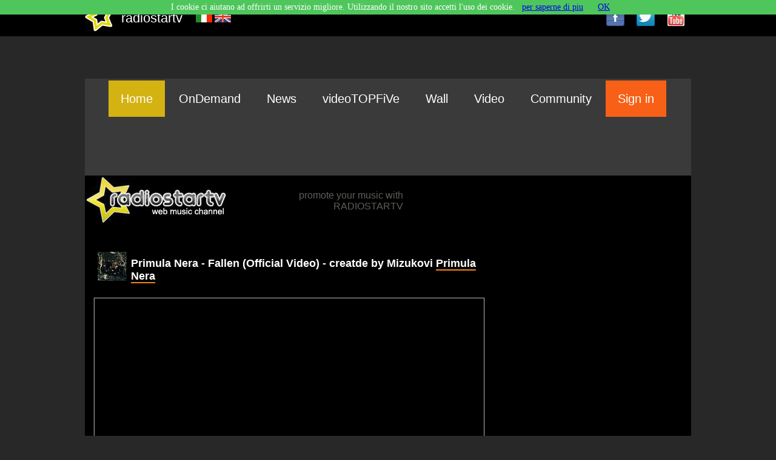

--- FILE ---
content_type: text/html; charset=utf-8
request_url: https://www.radiostar.it/watchva-it-7717
body_size: 12066
content:
<!DOCTYPE html> <!-- (c) MEDIA PROMOTION srl http://www.mediapromotion.it -->  
<html xmlns="https://www.w3.org/1999/xhtml" >
<head>
<meta http-equiv="Content-type" content="text/html;charset=UTF-8" />
<meta charset="UTF-8">
<meta HTTP-EQUIV="PRAGMA" CONTENT="NO-CACHE">
<meta HTTP-EQUIV="Expires" CONTENT="Mon, 04 Dec 1999 21:29:02 GMT">
<meta http-equiv="Content-Type" content="text/html; charset=utf-8" />
<meta HTTP-EQUIV="Expires" CONTENT="Mon, 04 Dec 1999 21:29:02 GMT">
<meta name="title" content="Primula Nera - Fallen (Official Video) - creatde by Mizukovi Primula Nera video"/>
<meta name="description" content=" Primula Nera - Fallen (Official Video) - creatde by Mizukovi Primula Nera video "/>
<meta name="keywords" content="Primula Nera - Fallen (Official Video) - creatde by Mizukovi Primula Nera video, video"/>
<meta itemprop="name" content="Primula Nera - Fallen (Official Video) - creatde by Mizukovi Primula Nera video">
<meta itemprop="description" content=" Primula Nera - Fallen (Official Video) - creatde by Mizukovi Primula Nera video ">
<meta itemprop="image" content="http://img.youtube.com/vi/Ul2mk-xxq8w/mqdefault.jpg">
<link rel="canonical" href="http://www.radiostar.it/watchva-it-7717"/>
<!-- Google Authorship and Publisher Markup -->
<link rel="author" href="https://plus.google.com/109921863916079257224"/>
<link rel="publisher" href="https://plus.google.com/109921863916079257224"/>
<!-- Open Graph data -->
<meta property="og:type" content="article"/>
<meta property="og:url" content="https://www.radiostar.it/watchva-it-7717" />
<meta property="og:image" content="http://img.youtube.com/vi/Ul2mk-xxq8w/mqdefault.jpg" />
<meta property="og:title" content="Primula Nera - Fallen (Official Video) - creatde by Mizukovi Primula Nera video" />
<meta property="og:description" content=" Primula Nera - Fallen (Official Video) - creatde by Mizukovi Primula Nera video " />
<meta property="article:tag" content="webtv musicale, community musicale, classifiche video, ultime uscite discografiche, Primula Nera - Fallen (Official Video) - creatde by Mizukovi Primula Nera video" />
<meta property="og:site_name" content="radiostar.it" />
<meta property="fb:admins" content="1300725501">
<meta property="article:publisher" content="https://www.facebook.com/radiostartv.webtv" />
<meta property="article:author" content="https://www.facebook.com/radiostartv.webtv" />

<!-- tw card -->
<meta name="twitter:card" content="summary_large_image">
<meta name="twitter:domain" content="radiostar.it">
<meta name="twitter:site" content="@radiostartv">
<meta name="twitter:creator" content="@radiostartv">
<meta name="twitter:image" content="http://img.youtube.com/vi/Ul2mk-xxq8w/mqdefault.jpg">
<meta name="twitter:description" content=" Primula Nera - Fallen (Official Video) - creatde by Mizukovi Primula Nera video ">
<meta name="twitter:title" content="Primula Nera - Fallen (Official Video) - creatde by Mizukovi Primula Nera video">
<meta name="twitter:url" content="https://www.radiostar.it/watchva-it-7717">
<meta name="twitter:app:id:iphone" content="">
<meta name="twitter:app:id:ipad" content="">
<meta name="twitter:app:id:googleplay" content="">
<meta name="twitter:app:url:iphone" content="">
<meta name="twitter:app:url:ipad" content="">
<meta name="twitter:app:url:googleplay" content="">
<style> @font-face{font-family:'neuropoliticalregular';src:url(font/neuropol-webfont.eot);src:url(font/neuropol-webfont.eot?#iefix) format("embedded-opentype"),url(font/neuropol-webfont.woff) format("woff"),url(font/neuropol-webfont.ttf) format("truetype");font-weight:400;font-style:normal}body{margin:0;font-family:tahoma,verdana;background-color:#282828;font-size:14px;text-align:center;width:100%;min-height:100%;height:auto;overflow:-moz-scrollbars-vertical}html{width:100%;height:100%}.linktxtnounder{color:inherit;text-decoration:none}.linktxtunder{color:inherit;text-decoration:none;border-bottom:2px solid #f38713}.topbarall{position:fixed;top:0;left:0;width:100%;height:60px;background-color:#000;z-index:500}.txttopsite{font-family:tahoma,verdana,arial;font-size:22px;color:#fff}.topcontainer{min-width:1000px}.divsocial{padding:30px;top:0;left:0;width:500px;height:500px;display:none;position:fixed;z-index:900;border:1px solid #282828;background-color:#fff}.footerbarall{position:relative;width:100%;height:120px;background-color:#010c12;z-index:500}.bodtfooter{width:1000px}.txttitlefooter{font-family:tahoma,verdana,arial;font-size:18px;color:#fff}.txtbodyfooter{font-family:tahoma,verdana,arial;font-size:16px;color:#fff}.txtlinkfooter{font-size:16px;color:#fff;text-decoration:underline}.menufooter{width:auto;margin-right:20px;float:left}.menutop{background-color:#3b3a3a;width:100%;height:60px}.btnmenuclass{width:auto;padding-left:20px;padding-right:20px;height:60px;line-height:60px;font-family:tahoma,sans-serif,verdana,arial;font-size:20px;color:#fff;background-color:#3b3a3a;text-align:center;float:left}.ahremenuclass{color:#fff;text-decoration:none}.btnmenuclassspecial{width:auto;padding-left:20px;padding-right:20px;height:60px;line-height:60px;font-family:tahoma,sans-serif,verdana,arial;font-size:20px;color:#fff;background-color:#f76016;text-align:center;float:left}.ahremenuclassspecial{color:#fff;text-decoration:none}.btnmenuclassselected{width:auto;padding-left:20px;padding-right:20px;height:60px;line-height:60px;font-family:tahoma,sans-serif,verdana,arial;font-size:20px;color:#fff;background-color:#d4b211;text-align:center;float:left}.divshikpage{margin-top:60px;position:fixed;min-width:100%;width:100%;height:600px;z-index:20;text-align:center;background-image:url(../img/transparent.png);background-repeat:no-repeat;background-position:top center}.containerskin{min-width:1400px;width:auto;height:600px}.overlaypage{top:0;left:0;width:750px;height:500px;position:fixed;background-color:#000;border:0 solid #6f7074;z-index:900;display:none}.linktxtovp{text-decoration:none;color:#fff}.promoun2{top:0;left:0;width:320px;height:200px;position:fixed;background-color:#000;border:2px solid #6f7074;z-index:800;display:none;font-family:tahoma,verdana,arial;font-size:16px;color:#6f7074}.linktxtpromoun2{text-decoration:none;color:#6f7074}.txtpaudio{font-family:tahoma,verdana,arial;font-size:18px;font-weight:700;color:#000}.txtlisten{font-family:tahoma,verdana,arial;font-size:18px;color:#1767b4}.smokescreen{top:0;left:0;width:100%;height:100%;position:fixed;background-color:transparent;z-index:790;display:none;background-image:url(https://www.mediadibox.com/ads/img/smokescreen.png);background-repeat:repeat;background-position:top}.prvmax{top:0;left:0;width:650px;height:400px;position:fixed;background-color:transparent;z-index:800;display:none;font-family:tahoma,verdana,arial;font-size:18px;color:#fff}.linkprvmax{text-decoration:none;color:#fff}.linkprvmaxclaim{font-family:tahoma,verdana,arial;font-size:15px;text-decoration:none;color:#898181}.linkprvmaxclaim:hover{text-decoration:underline;color:#fff}.hdvd{width:auto;height:auto;overflow:hidden;display:none;background-color:#000;text-align:center}.lnltxt{width:468px;height:60px;display:none}.lktxttitle{font-family:tahoma,verdana,arial;font-size:16px;text-decoration:none;color:#dc1616}.lktxtbody{font-family:tahoma,verdana,arial;font-size:16px;text-decoration:none;color:#000}.lktxturl{font-family:tahoma,verdana,arial;font-size:16px;color:#000;text-decoration:underline}.advclass{width:100%;height:100%;background-color:transparent}.un1box{width:300px;height:auto}.desnewsb{font-family:tahoma,verdana,arial;font-size:14px;text-decoration:none;color:#000}.mainpage{position:relative;width:100%;min-height:100%;height:auto;z-index:1}.infotxt{font-family:tahoma,verdana,arial;font-size:16px;color:#5f5e5b}.bodypage{margin-top:130px;position:relative;width:1000px;min-height:700px;height:auto;background-color:#000;z-index:300}.latosx{width:650px;min-height:850px;height:auto;float:left}.latodx{width:310px;min-height:850px;height:auto;float:left}.datanews{font-family:tahoma,verdana,arial;font-size:14px;color:#a6a2a2}.bloccosinglenews{margin-left:0;margin-right:5px;margin-top:10px;float:left;padding:5px;width:200px;height:300px;background-color:#fff;text-align:center}.linktitlenews{font-family:tahoma,verdana,arial;font-size:16px;color:#5baede}.titleblocconews{margin-left:5px;padding:5px;width:160px;height:40px;line-height:40px;background-color:#5c7380;font-family:tahoma,verdana,arial;font-size:16px;color:#fff}.locandina_news{position:relative;margin-top:10px;margin-left:10px;width:160px;height:180px;overflow:hidden;z-index:10;border:0 solid #274c54;text-align:center}.imgloc_news{position:absolute;top:0;left:0;width:160px;height:80px;overflow:hidden;z-index:10;text-align:center}.titleloc_news{position:absolute;padding:5px;top:80px;left:0;width:150px;height:50px;overflow:hidden;z-index:10;background-color:#39c;text-align:left;font-family:tahoma,verdana,arial;font-size:14px;color:#fff}.bodyloc_news{position:absolute;padding:5px;top:80px;left:0;width:150px;height:50px;overflow:hidden;z-index:10;text-align:left;font-family:tahoma,verdana,arial;font-size:14px;color:#000}.imgloc_bullet{position:absolute;top:85px;left:0;width:35px;height:35px;overflow:hidden;z-index:15}.backtop{position:fixed;top:85px;left:80%;width:50px;height:35px;line-height:35px;overflow:hidden;z-index:550;font-family:tahoma,verdana,arial;font-size:16px;color:#fff;text-align:center;background-color:#f25f0e;display:none;border:2px solid #fff;cursor:pointer;cursor:hand}.imghomenews{margin-top:10px;margin-left:10px;width:250px;height:auto;overflow:hidden}.homenews{margin-top:10px;margin-left:10px;padding:10px;width:600px;height:auto;background-color:#fff}.titlenewshome{font-family:tahoma,verdana,arial;font-size:30px;color:#103948;text-decoration:none}.schedafilm{padding:5px;width:185px;height:200px;float:left;background-color:#fff;margin-top:20px;margin-left:10px;margin-right:5px;font-family:tahoma,verdana,arial;font-size:15px;color:#ed691a}.trailerhp{position:relative;padding:5px;width:600px;height:280px;float:left;background-color:#fff;margin-top:20px;margin-left:10px;margin-right:5px;font-family:tahoma,verdana,arial;font-size:15px;color:#ed691a;z-index:20}.titletrailers{font-family:tahoma,verdana,arial;font-size:20px;color:#ed691a;text-decoration:none}.imgnews{margin-top:10px;margin-left:10px;width:250px;height:150px;overflow:hidden;border-top:4px solid #dcc08e}.bodynewshome{font-family:tahoma,verdana,arial;font-size:18px;color:#687377;text-decoration:none}.moreimgnews{margin-left:10px;width:200px;height:120px;overflow:hidden;border:1px solid #ddd;-moz-border-radius:6px;-webkit-border-radius:6px}.txtbody{width:350px;min-height:150px;height:auto;overflow:hidden;padding:5px;font-family:tahoma,verdana,arial;font-size:16px;color:#595352;text-align:justify}.titletxt{font-family:tahoma,verdana,arial;font-size:20px;color:#272a2b}.titletxtnormal{font-family:tahoma,verdana,arial;font-size:16px;color:#272a2b}.txtbodyhreftitle{text-decoration:none;color:#f33e00;font-weight:400}.txtbodyhrefbody{text-decoration:none;color:#fff}.txtnormal{font-family:tahoma,verdana,arial;font-size:15px;color:#595352}.handcursor{cursor:pointer;cursor:hand}.nascosto{display:none}.widgettwsearch{width:600px;padding:15px;height:auto;float:left;margin-left:10px;margin-top:10px;border-radius:3px;border:2px solid #e6eef0}.txtuname{font-family:tahoma,verdana,arial;font-size:16px;color:#000;font-weight:700;text-decoration:none}.txttesto{font-family:tahoma,verdana,arial;font-size:16px;color:#353030;font-weight:400;text-decoration:none}.txtsearchtitle{font-family:tahoma,verdana,arial;font-size:20px;color:#5ea6d9;font-weight:400}.avatartw{background:#fff;padding:4px;border:1px solid #ddd;-moz-border-radius:6px;-webkit-border-radius:6px}.separariga{background:#948383;width:100%;height:1px}.titlerndmaster{font-family:tahoma,verdana,arial;font-size:22px;color:#f4a000;font-weight:700}.artistrndmaster{font-family:tahoma,verdana,arial;font-size:20px;color:#101313;font-weight:400}.imagerndtrack{background:#fff;padding:4px;border:1px solid #f4a000;-moz-border-radius:6px;-webkit-border-radius:6px}.txttitlernd{font-family:tahoma,verdana,arial;font-size:14px;color:#fff;font-weight:400}.desclip{line-height:20px;width:99%;padding:5px;font-family:tahoma,verdana,arial;font-size:14px;color:#101313;text-align:justify;font-weight:400}.desclaim{line-height:20px;width:99%;padding:5px;font-family:tahoma,verdana,arial;font-size:16px;color:#5ea6d9;text-align:justify;font-weight:400}.titledetnews{font-family:tahoma,verdana,arial;font-size:18px;color:#fff}.paranews{text-align:justify;margin-top:10px;font-family:arial,futura,tahoma,verdana;font-size:16px;color:#514c4c;font-weight:400;text-decoration:none;line-height:26px!important}.paranews a:link{color:#419bda;text-decoration:none;border-bottom:2px solid #569de4}.paranews ul:li{color:#419bda;font-family:'Open Sans',sans-serif;font-size:18px}.paranews a:visited{color:#419bda;text-decoration:none;border-bottom:2px solid #569de4}.paranews span{font-family:arial,futura,tahoma,verdana;font-size:16px;color:#514c4c}p{line-height:26px!important}.imgdetnews{float:left;margin:15px 15px 15px 0;max-width:300px}.masternews{position:relative;margin-top:10px;width:100%;height:260px;background-color:#fff;font-family:tahoma,verdana,arial;font-size:13px;color:#fff;float:left;overflow:hidden}.imgmasternews{position:absolute;top:0;left:0}.titlemasternews{position:absolute;top:170px;left:20%;background-color:#d34018;color:#fff;font-family:tahoma,verdana,arial;font-size:22px;padding:10px;min-height:40px;height:auto;width:80%}.bodymasternews{position:absolute;top:30px;left:45%;color:#3f3c3c;font-family:tahoma,verdana,arial;font-size:15px;padding:10px;min-height:40px;height:auto;width:50%;text-align:justify}.ondemanddiv{margin-left:10px;width:300px;height:360px;border:0 solid #3c3939;float:left}.titleondemand{font-family:'neuropoliticalregular',tahoma,verdana,arial;font-size:24px;color:#e7481e}.bodyondemand{font-family:tahoma,verdana,arial;font-size:16px;color:#fff}.titlelistondemand{font-family:tahoma,verdana,arial;font-size:14px;color:#fff}.scrollnews{padding:5px;margin-left:8px;margin-top:10px;width:300px;height:450px;background-color:#fff;font-family:tahoma,verdana,arial;font-size:13px;color:#fff;float:left;overflow:hidden}.titlescroll{width:80px;height:40px;line-height:40px;font-family:tahoma,verdana,arial;font-size:13px;background-color:#39c;color:#fff;font-weight:700;text-align:center}.titlenewshome{font-family:tahoma,verdana,arial;font-size:14px;color:#666;text-decoration:none}.verticalnewscontainer{padding-top:20px;padding-left:5px;width:100%;height:auto;clear:both;overflow:hidden}.tablesearch{font-family:tahoma,verdana,arial;font-size:16px;color:#000;text-align:left;font-weight:400}.searchimgnews{margin-left:5px;width:100px;height:60px;overflow:hidden;border:1px solid #ddd;-moz-border-radius:6px;-webkit-border-radius:6px}.searchnews{width:90%;min-height:60px;height:auto;overflow:hidden;padding:5px;font-family:tahoma,verdana,arial;font-size:16px;color:#fff;text-align:left}.inpsearch{width:220px;height:20px;font-family:tahoma,verdana,arial;font-size:16px;color:#595352;text-align:left;border:1px solid #a91414}.searchhreftitle{font-family:tahoma,verdana,arial;font-size:14px;text-decoration:none;color:#595352;font-weight:400}.titlecontact{width:610px;height:40px;line-height:40px;font-family:tahoma,verdana,arial;font-size:22px;text-decoration:none;color:#0e5268;font-weight:700}.bodycontact{width:610px;height:300px;font-family:arial,futura,tahoma,verdana;font-size:16px;text-decoration:none;color:#0e5268;font-weight:400}.titlevideosingle{font-family:arial,futura,tahoma,verdana;font-size:16px;text-decoration:none;color:#0078c7;font-weight:400}p.triangle-isosceles{margin-top:0;font-family:tahoma,verdana,arial;font-size:16px;color:#fff;position:relative;width:100%;height:40px;text-align:center;line-height:40px;background-color:#f76016}p.triangle-isosceles:before{content:' ';position:absolute;width:0;height:0;left:30px;top:40px;border:10px solid;border-color:#f76016 transparent transparent #f76016}p.triangle-isosceles:after{content:' ';position:absolute;width:0;height:0;left:38px;top:40px;border:3px solid;border-color:#f76016 transparent transparent #f76016}.btnsearcharchivio{background-image:url(https://www.radiostar.it/include/res/thema/img/icon_search.jpg);background-repeat:no-repeat;background-position:top center;cursor:pointer;cursor:hand;border:1px solid #e5e5e5;width:30px;height:30px;line-height:30px}.inputsearch{width:300px;height:30px;font-family:tahoma,verdana,arial;font-size:18px;color:#103948}.btnsearchsubmit{width:100px;height:40px;line-height:35px;font-family:tahoma,verdana,arial;font-size:18px;color:#fff;border:1px solid #17a9e6;background-color:#f76016;cursor:pointer;cursor:hand}.btnsearch{width:100px;height:40px;line-height:40px;font-family:tahoma,verdana,arial;font-size:18px;color:#103948;background-color:#d8dcde;cursor:pointer;cursor:hand}.ressearch{margin-left:10px;width:620px;height:850px;background-color:#fff;overflow:auto}.resultfind{font-family:tahoma,verdana,arial;font-size:16px;color:#103948;height:640px}.btnpage{margin-top:3px;width:35px;height:35px;line-height:35px;text-align:center;font-family:tahoma,verdana,arial;font-size:16px;color:#103948;border:1px solid #dde3e6;background-color:#fff;cursor:pointer;cursor:hand;float:left;margin-right:5px}.btnpagesel{margin-top:3px;width:35px;height:35px;line-height:35px;text-align:center;font-family:tahoma,verdana,arial;font-size:16px;color:#103948;border:1px solid #dde3e6;background-color:#dee8ec;cursor:pointer;cursor:hand;float:left;margin-right:5px}.barrafindcine{height:50px;font-family:tahoma,verdana,arial;font-size:16px;color:#fff;background-color:#103948}.combogenere{height:30px;width:200px;font-family:tahoma,verdana,arial;font-size:16px;color:#000;background-color:#fff;border:1px solid #333}.txtclaim{font-family:tahoma,verdana,arial;font-size:16px;color:#000}.txt_headerpage{font-family:tahoma,verdana,arial;font-size:14px;color:#333;text-decoration:none}.txt_headerpage_title{font-family:tahoma,verdana,arial;font-size:22px;color:#428dd1;text-decoration:none}.btncercaall{width:60px;height:25px;line-height:25px;font-family:tahoma,verdana,arial;font-size:13px;color:#fff;background-color:#39c;border:2px solid #39c;text-decoration:none;text-align:center;cursor:pointer;cursor:hand}.inputcerca{font-family:tahoma,verdana,arial;font-size:14px;color:#000;text-decoration:none;border:2px solid #39c;width:200px;height:25px}.btncerca{width:60px;height:25px;line-height:25px;font-family:tahoma,verdana,arial;font-size:13px;color:#000;background-color:#e5c235;border:2px solid #39c;text-decoration:none;text-align:center;cursor:pointer;cursor:hand}.btnpage{width:30px;height:30px;line-height:30px;font-family:tahoma,verdana,arial;font-size:12px;color:#000;background-color:#e5c235;border:2px solid #fff;text-decoration:none;text-align:center;cursor:pointer;cursor:hand;float:left;margin-right:5px}.btnpage_evt{width:30px;height:30px;line-height:30px;font-family:tahoma,verdana,arial;font-size:12px;color:#000;background-color:#e5c235;border:2px solid #bd9d1e;text-decoration:none;text-align:center;cursor:pointer;cursor:hand;float:left;margin-right:5px}.evtcheckmese{font-family:tahoma,verdana,arial;font-size:13px;color:red}.stdcheckmese{color:#000}.dataevento{width:70px;height:70px;float:left;margin-top:20px;margin-left:10px;border:4px solid #39c;text-align:center;font-family:tahoma,verdana,arial;font-size:16px;color:#000;font-weight:700}.btncalendario{width:150px;height:30px;line-height:30px;font-family:tahoma,verdana,arial;font-size:16px;color:#fff;background-color:#5ea6d9;text-decoration:none;text-align:center;cursor:pointer;cursor:hand}.playertv{position:relative;width:100%;height:440px;background-color:#000;z-index:50;border:1px solid #9e9e9e;text-align:center}.playervideo{margin-left:0;margin-top:10px;margin-bottom:5px;float:left;position:relative;width:100%;height:440px;background-color:#fff;z-index:50;border:1px solid #9e9e9e;-moz-box-shadow:0 0 1px #ccc;-webkit-box-shadow:0 0 1px #ccc;box-shadow:0 0 1px #ccc;text-align:center}.totvisua{background-color:#000;background-image:url(https://www.radiostar.it/imgn/views.png);background-repeat:no-repeat;background-position:top-left;font-family:Arial,Helvetica,sans-serif;font-size:12px;font-weight:400;color:#fff;width:110px;height:25px;line-height:25px;float:right;border:1px #666 solid;text-align:center;text-decoration:none;margin:0 5px 10px}.totvoti{background-color:#000;background-image:url(https://www.radiostar.it/imgn/votes.png);background-repeat:no-repeat;background-position:top-left;font-family:Arial,Helvetica,sans-serif;font-size:12px;font-weight:400;color:#fff;width:110px;height:25px;line-height:25px;margin-left:5px;margin-right:5px;float:right;border:1px #666 solid;text-align:center;text-decoration:none;cursor:pointer;cursor:hand}.shareembedmail{background-image:url(https://www.radiostar.it/imgn/embed_btn.png);background-repeat:no-repeat;background-position:top-left;font-family:Arial,Helvetica,sans-serif;font-size:12px;font-weight:400;color:#fff;width:110px;height:60px;line-height:60px;margin-left:5px;margin-right:5px;float:right;border:1px #666 solid;text-align:center;text-decoration:none;cursor:pointer;cursor:hand}.txtclassembed{width:98%;height:90px;font-family:tahoma,verdana,arial;font-size:16px;color:#000}.embedcode{font-family:tahoma,verdana,arial;font-size:16px;color:#000}.previeondemand{margin-left:10px;margin-top:10px;margin-bottom:5px;float:left;position:relative;width:400px;min-height:270px;height:auto;background-color:#fff;z-index:50;border:1px solid #9e9e9e;-moz-box-shadow:0 0 1px #ccc;-webkit-box-shadow:0 0 1px #ccc;box-shadow:0 0 1px #ccc;text-align:center}.classplayeronair{position:relative;width:640px;height:390px;margin-top:0;margin-left:1px;float:left;z-index:120;border:0 red solid}.statoplayeronline{position:relative;font-family:Arial,Helvetica,sans-serif;font-size:20px;font-weight:400;color:#fff;background-color:transparent;width:150px;height:40px;margin-top:0;margin-left:0;z-index:130;padding-left:5px}.toolbar{background-color:#000;position:relative;width:640px;height:110px;margin-top:-110px;margin-left:2px;float:left;z-index:140;padding:0;border-top:1px #393939 solid;overflow:hidden}.titolovideoclip{background-color:transparent;font-family:Arial,Helvetica,sans-serif;font-size:14px;font-weight:700;color:red;border:0;min-width:200px;width:auto;height:15px;margin-top:0;margin-left:5px}.artistavideo{background-color:transparent;font-family:Arial,Helvetica,sans-serif;font-size:14px;font-weight:700;color:#fff;border:0;min-width:200px;width:auto;height:18px;margin-left:5px}.titolivideoonair{background-color:ff0000;width:640px;height:85px;margin-left:0;margin-top:-20px;float:left}.titlecontentvideo{padding:10px;font-family:sans-serif,arial,verdana;font-size:15px;color:#2a2827;text-align:left}.votavideo{margin-left:20px;margin-top:0;background-color:#f96807;width:45px;height:40px;line-height:40px;border:1px #6b6b6b solid;border-radius:3px;-moz-border-radius:3px;-webkit-border-radius:3px;text-align:center;font-family:Arial,Helvetica,sans-serif;font-size:11px;color:#fff;cursor:pointer;cursor:hand;border:0}.votavideo_over{margin-right:10px;margin-top:0;background-color:#f96807;width:45px;height:40px;line-height:40px;border:1px #6b6b6b solid;border-radius:3px;-moz-border-radius:3px;-webkit-border-radius:5px;text-align:center;font-family:Arial,Helvetica,sans-serif;font-size:11px;color:#036dfd;cursor:pointer;cursor:hand;border:0}.infoartista{background-image:url(https://www.radiostar.it/imgn/bk_info_artista.png);background-repeat:no-repeat;background-position:top;width:33px;height:35px;margin-top:0;margin-right:0;float:left;z-index:100;cursor:pointer;cursor:hand}.txtinfoartista{position:absolute;background-color:transparent;background-image:url(https://www.radiostar.it/imgn/bk_smoke_bgk.png);background-repeat:repeat;background-position:top;width:300px;height:250px;margin-top:10px;margin-left:5px;float:left;z-index:120;cursor:pointer;cursor:hand;border:2px #f97907 solid;border-radius:5px;-moz-border-radius:5px;-webkit-border-radius:5px}.ondemandtitle{font-family:'neuropoliticalregular',tahoma,verdana,arial;font-size:20px;color:#000}.ondemandmenu{font-family:sans-serif,arial,verdana;font-size:13px;color:#000;font-weight:700}.previeondemandsmall{margin-left:5px;margin-top:10px;margin-bottom:2px;float:left;position:relative;width:180px;min-height:130px;height:auto;background-color:transparent;z-index:50;border:0 solid #9e9e9e;text-align:center;font-family:sans-serif,arial,verdana;font-size:13px;color:#000;font-weight:700;text-align:left}.claimvtf{font-family:sans-serif,arial,verdana;font-size:14px;color:#3d3535;font-weight:400}.vtfpartner{width:150px;height:40px;line-height:40px;background-color:#fa810c;font-family:sans-serif,arial,verdana;font-size:14px;color:#fff;text-align:center;cursor:pointer;cursor:hand}.vtfpartnerdet{width:100%}.titlewall{font-family:sans-serif,arial,verdana;font-size:14px;color:#7d7d7e;font-weight:400}.sepbar{width:5px;font-family:sans-serif,arial,verdana;font-size:18px;color:#7d7d7e}.moreload{width:220px;height:40px;position:fixed;top:65%;left:40%;display:none;font-family:sans-serif,arial,verdana;font-size:18px;text-align:center;color:#fff;background-color:#71bef0;z-index:500;border:2px solid #fff;-moz-box-shadow:0 0 3px #ccc;-webkit-box-shadow:0 0 3px #ccc;box-shadow:0 0 3px #ccc}.twbtn{font-family:arial,sans-serif,verdana;font-size:11px;color:#575855}.arrow_box{font-family:arial,sans-serif,verdana;font-size:11px;color:#575855;border-radius:3px;-moz-border-radius:3px;-webkit-border-radius:3px;text-align:center;position:relative;background:#fff;border-style:solid;border-width:1px;border-color:#7f817b;min-width:20px;height:20px;width:auto;padding:1px;line-height:20px;margin-top:1px}.arrow_box:after,.arrow_box:before{right:100%;top:50%;border:solid transparent;content:" ";height:0;width:0;position:absolute;pointer-events:none}.arrow_box:after{border-color:rgba(255,255,255,0);border-right-color:#fff;border-width:3px;margin-top:-3px}.arrow_box:before{border-color:rgba(0,0,0,0);border-right-color:#7f817b;border-width:4px;margin-top:-4px}.menucommunity{width:100px;height:450px;float:left}.bodycommunity{width:490px;min-height:900px;height:auto;background-color:#f2f2f2;float:left;padding-left:30px}.btncommunity{width:80px;height:40px;line-height:40px;text-align:left;background-color:#e95f06;font-family:arial,sans-serif,verdana;font-size:20px;color:#fff;clear:both;margin-top:25px;position:relative;padding:5px;border-left:10px solid #e95f06}.btncommunity:after,.btncommunity:before{left:100%;top:50%;border:solid transparent;content:" ";height:0;width:0;position:absolute;pointer-events:none}.btncommunity:after{border-color:rgba(255,255,255,0);border-left-color:#e95f06;border-width:25px;margin-top:-25px}.btncommunity:before{border-color:rgba(0,0,0,0);border-left-color:#e95f06;border-width:21px;margin-top:-21px}.linktxtundercomm{color:inherit;text-decoration:none;border-bottom:2px solid #fff}.imgavatar{width:50px;height:50px;border-radius:30px;-moz-border-radius:30px;-webkit-border-radius:30px;border:1px solid #9e9e9e;-moz-box-shadow:0 0 1px #ccc;-webkit-box-shadow:0 0 1px #ccc;box-shadow:0 0 1px #ccc}.linkgenere{font-family:arial,sans-serif,verdana;font-size:14px;color:#fa6400;text-decoration:underline}.inputlogin{width:120px;height:30px;font-family:tahoma,verdana,arial;font-size:16px;color:#103948}.combologin{height:30px;width:200px;font-family:tahoma,verdana,arial;font-size:16px;color:#000;background-color:#fff;border:1px solid #333}.btncreaprofilo{width:140px;height:50px;line-height:45px;text-align:center;font-family:tahoma,verdana,arial;font-size:18px;color:#fff;background-image:url(../img/backbtn.jpg);background-repeat:repeat;background-position:top left;border:0;background-color:#ff5f10}.stats{margin-right:30px;width:120px;height:120px;background-color:#e3e5e5;color:#f99708;float:left;text-align:center;border-radius:80px;-moz-border-radius:80px;-webkit-border-radius:80px;border:15px solid #f99708}.titlestats{font-family:futura,verdana,arial;font-size:26px;color:#676767}.paneluser{width:85px;height:40px;line-height:40px;text-align:center;border:1px solid #fff;font-family:tahoma,verdana,arial;font-size:16px;color:#fff;background-color:#e23333}.nascosto_div{position:absolute;left:-9999px;border:0}.visibile_waiting{font-family:Arial,Helvetica,sans-serif;font-size:18px;font-style:normal;color:#9dbf00;width:320px;height:30px;background-color:transparent;background-image:url(https://www.radiostar.it/imgn/bk_smoke_bgk.png);background-repeat:repeat;background-position:top;position:Absolute;top:20%;left:35%;margin-top:10px;padding-left:5px;padding-top:5px;clear:both;display:compact;border:2px #9dbf00 solid;border-radius:5px;-moz-border-radius:5px;-webkit-border-radius:5px}.titolo_bloccov2{font-family:Arial,Helvetica,sans-serif;font-size:14px;font-weight:700;color:#0090ff}.titolo_blocconero{font-family:Arial,Helvetica,sans-serif;font-size:12px;font-weight:400;color:#323131}.titolo_bloccoinput{width:110px;height:40px;background-color:#0db815;font-family:Arial,Helvetica,sans-serif;font-size:14px;font-weight:400;color:#fff;border:0}.titlecat{font-family:tahoma,verdana,arial;font-size:20px;color:#fff;background-color:#f76016;font-weight:300}.listcat{font-family:tahoma,verdana,arial;font-size:18px;color:#fff;font-weight:300} </style>
<style>
.logotv{
   background-image: url(https://www.radiostar.it/imgn/radiostartv_logo.png);
   background-repeat:no-repeat;
   background-position:top right;
   width:640px;
   height:20px;
   margin-top:0px;
   margin-right:10px;
   float:left;
   z-index: 580;
}
.icovolume_player{
   background-image: url(https://www.radiostar.it/imgn/ico_vol_player.png);
   background-repeat:no-repeat;
   background-position:top right;    
   background-color:#000000;
   border:0px;
   width:21px;
   height:23px;
   margin-left:10px;
   float:left;
   cursor:pointer;cursor:hand;
}

.icovolume_player_mute{
   background-image: url(https://www.radiostar.it//imgn/ico_vol_player_mute.png);
   background-repeat:no-repeat;
   background-position:top right;    
   background-color:#000000;
   border:0px;
   width:21px;
   height:23px;
   margin-left:10px;
   float:left;
   cursor:pointer;cursor:hand;
}
</style>
<link href='https://fonts.googleapis.com/css?family=Gafata' rel='stylesheet' type='text/css'>
<link rel="shortcut icon" href="https://www.radiostar.it//favicon.ico" type="image/x-icon" />
<link rel="icon" href="https://www.radiostar.it//favicon.ico" type="image/x-icon" />
<script type="text/javascript" src="https://www.radiostar.it//include/res/thema/js/jsthema.js" async="async" > </script>
<script type="text/javascript" src="https://www.radiostar.it/include/res/thema/js/jsquery.js" async="async"> </script>
<script>
function CloseSocial(e){var t;if(e==0){t="divsocialfb"}if(e==1){t="divsocialtw"}if(e==2){t="divsocialgg"}if(e==3){t="divsocialyt"}var n=setTimeout(function(){document.getElementById(t).style.display="none"},4e3)}function OpenSocial(e){document.getElementById("divsocialfb").style.display="none";document.getElementById("divsocialtw").style.display="none";document.getElementById("divsocialgg").style.display="none";document.getElementById("divsocialyt").style.display="none";var t;if(e==0){t="divsocialfb";var n=getPosition(document.getElementById("fbbtn"))}if(e==1){t="divsocialtw";var n=getPosition(document.getElementById("twbtn"))}if(e==2){t="divsocialgg";var n=getPosition(document.getElementById("ggbtn"))}if(e==3){t="divsocialyt";var n=getPosition(document.getElementById("ytbtn"))}document.getElementById(t).style.top="60px";document.getElementById(t).style.left=n.x+10+"px";document.getElementById(t).style.width="auto";document.getElementById(t).style.height="auto";document.getElementById(t).style.display="block";var r=setTimeout(function(){document.getElementById(t).style.display="none"},5e3)}function getPosition(e){var t=0;var n=0;while(e){t+=e.offsetLeft-e.scrollLeft+e.clientLeft;n+=e.offsetTop-e.scrollTop+e.clientTop;e=e.offsetParent}return{x:t,y:n}}function searchnews(){var e=document.createElement("script");var t="http://www.mediamusicring.it/api/js/searchjs.php?q="+document.getElementById("searchn").value.replace(/ /g,"---")+"&s=radiostartv";e.type="text/javascript";e.src=t;document.body.appendChild(e)}
function CleanInputSearch(){document.getElementById("q").value="";document.getElementById("q").style.fontStyle="normal"}function ClosePromo(){document.getElementById("promoun2").innerHTML="";document.getElementById("promoun2").style.display="none"}function Overpromov(){document.getElementById("prv").src="https://www.mediadibox.com/ads/img/playvideoon.png"}function Outpromov(){document.getElementById("prv").src="https://www.mediadibox.com/ads/img/playvideo.png"}function Openpromov(){document.getElementById("promoun2").style.display="none";document.getElementById("smokescreen").style.display="block";document.getElementById("prvmax").style.display="block"}function ClosePrvMax(){document.getElementById("smokescreen").style.display="none";document.getElementById("prvmax").innerHTML="";document.getElementById("prvmax").style.display="none"}function Overpromoa(){document.getElementById("pra").src="https://www.mediadibox.com/ads/img/playaudioon.jpg"}function Outpromoa(){document.getElementById("pra").src="https://www.mediadibox.com/ads/img/playaudio.jpg"}function CloseOvp(){document.getElementById("overlaypage").innerHTML="";document.getElementById("overlaypage").style.display="none"}window.onresize=function(){if(document.getElementById("promoun2")!=null){var e=document.compatMode=="CSS1Compat"&&!window.opera?document.documentElement.clientWidth:document.body.clientWidth;var t=document.compatMode=="CSS1Compat"&&!window.opera?document.documentElement.clientHeight:document.body.clientHeight;var n=document.getElementById("sizepromoun2").value.split(";");var r=n[0];var i=n[1];document.getElementById("promoun2").style.marginTop=0;var s=t-i;var o=e-r;document.getElementById("promoun2").style.top=s+"px";document.getElementById("promoun2").style.left=o+"px"}}
</script>
<title>Primula Nera - Fallen (Official Video) - creatde by Mizukovi Primula Nera video radiostartv</title>
</head>
<!-- google_ad_section_start --> <body>
<!-- <div id="fb-root"></div>-->
<script>

/*(function(d, s, id) {
  var js, fjs = d.getElementsByTagName(s)[0];
  if (d.getElementById(id)) return;
  js = d.createElement(s); js.id = id;
  js.async=true;
  js.src = "//connect.facebook.net/it_IT/all.js#xfbml=1";
  fjs.parentNode.insertBefore(js, fjs);
}(document, 'script', 'facebook-jssdk'));
*/
(function(doc, script) {
  var js, 
      fjs = doc.getElementsByTagName(script)[0],
      frag = doc.createDocumentFragment(),
      add = function(url, id) {
          if (doc.getElementById(id)) {return;}
          js = doc.createElement(script);
          js.src = url;
          id && (js.id = id);
          frag.appendChild( js );
      };
      
    // Google+ button
    add('http://apis.google.com/js/plusone.js');
    // Facebook SDK
    add('////connect.facebook.net/it_IT/all.js#xfbml=1', 'facebook-jssdk');
    // Twitter SDK
    add('//platform.twitter.com/widgets.js');

    fjs.parentNode.insertBefore(frag, fjs);
}(document, 'script'));

</script><div id='mainpage' class='mainpage'>
<div id="hdskin" class="divshikpage"></div>
    <table width=100% cellpadding=0 cellspacing=0>
    <tr><td align='center' valign='top'><table class='topbarall' cellpadding=0 cellspacing=0>
<tr>
<td><table class='topcontainer' cellpadding=0 cellspacing=0 align='center'>
<tr>
<td align='left' style='width:60px;'><a href='https://www.radiostar.it/' alt='radiostartv - music' title='radiostartv - music'><img src='https://www.radiostar.it/wlib/imgcrop.php?path=https://www.radiostar.it/avatar/2205t_avatar_radiostartv.png&width=48&height=48' alt='radiostartv - music' title='radiostartv - music' border=0></a> </td>
<td style='width:120px;' align='left'><a href='https://www.radiostar.it/' class='linktxtnounder' alt='radiostartv - music' title='radiostartv - music'><font class='txttopsite'>radiostartv</font></a></td>

<td align='left'><table><tr><td><a href='Javascript:setlang("it","/watchva-it-7717");'><img src='https://www.radiostar.it/lang/flag_italy.png' border=0></a></td><td><a href='Javascript:setlang("uk","/watchva-it-7717");'><img src='https://www.radiostar.it/lang/flag_uk.png' border=0></a></td></tr></table></td>
<td align='right' style='width:50px;'> <img id='fbbtn' src='https://www.radiostar.it/imgn/sharebtn/facebook_share.jpg' class='handcursor' border=0 onclick='Javascript:OpenSocial(0);' onmouseover='Javascript:OpenSocial(0);' onmouseout='Javascript:CloseSocial(0);' alt='facebook radiostartv - music' title='facebook radiostartv - music'> </td>
<td align='right' style='width:50px;'> <img id='twbtn' src='https://www.radiostar.it/imgn/sharebtn/twitter_share.jpg'  class='handcursor' border=0 onclick='Javascript:OpenSocial(1);' onmouseover='Javascript:OpenSocial(1);' onmouseout='Javascript:CloseSocial(1);' alt='twitter radiostartv - music' title='twitter radiostartv - music'> </td>
<td align='right' style='width:50px;'> <img id='ytbtn' src='https://www.radiostar.it/imgn/yt_radiostartv.jpg'  class='handcursor' border=0 onclick='Javascript:OpenSocial(3);' onmouseover='Javascript:OpenSocial(3);' onmouseout='Javascript:CloseSocial(3);' alt='youtube radiostartv - music' title='youtube radiostartv - music'></td>
<td style='width:10px;'><div style='width:10px;'></div></td>
<td align='right' valign='middle'>
</td>
</tr>
</table>
</td>
</tr>
</table></td></tr>
    <tr><td align='center'><script src="https://www.radiostar.it//include/res/thema/js/cookiechoices.js"></script>
<script>
  document.addEventListener('DOMContentLoaded', function(event) {
    cookieChoices.showCookieConsentBar("I cookie ci aiutano ad offrirti un servizio migliore. Utilizzando il nostro sito accetti l'uso dei cookie. ",
      "OK", "per saperne di piu", "http://www.mediapromotion.it/privacy/cookies.php");
  });
</script>
<div id='bodypage' class='bodypage'>
<table width=100% cellpadding=0 cellspacing=0>
<tr>
<td align='center' valign='top'>
            <div id='leadg' class='advclass' style='background-color:#3b3a3a;'>        <!-- <script async src="//pagead2.googlesyndication.com/pagead/js/adsbygoogle.js"></script>
        <ins class="adsbygoogle"
             style="display:inline-block;width:970px;height:90px"
             data-ad-client="ca-pub-6048591555417214"
             data-ad-slot="5540654622"></ins>
        <script>
        (adsbygoogle = window.adsbygoogle || []).push({});
        </script>
        -->
        </div>
            <script>
            var jsel = document.createElement("script");
            var usrc="https://www.mediadibox.com/ads/showads.php?q=RST-leadg-MVIP-45929374";
            jsel.type = 'text/javascript';
            jsel.src = usrc;
            document.body.appendChild (jsel);
            </script>
        </td>
</tr>
<tr>
<td align='center' valign='top'>
<table cellpadding=0 cellspacing=0 width=100% >
<tr>
<td valign='middle'>
<div style='width:100%;background-color:#3b3a3a;'><table align='center'><tr><td valign='middle'><div class='menutop'><div class='btnmenuclassselected'><a href='/index.php' class='ahremenuclassspecial'>Home</a></div><div style='width:3px;float:left;'>&nbsp</div><div class='btnmenuclass'><a href='/ondemand.php' class='ahremenuclass'>OnDemand</a></div><div style='width:3px;float:left;'>&nbsp</div><div class='btnmenuclass'><a href='/newsmusica.php' class='ahremenuclass'>News</a></div><div style='width:3px;float:left;'>&nbsp</div><div class='btnmenuclass'><a href='/videotopfive.php' class='ahremenuclass'>videoTOPFiVe</a></div><div style='width:3px;float:left;'>&nbsp</div><div class='btnmenuclass'><a href='/sharemusic.php' class='ahremenuclass'>Wall</a></div><div style='width:3px;float:left;'>&nbsp</div><div class='btnmenuclass'><a href='/videoclip.php' class='ahremenuclass'>Video</a></div><div style='width:3px;float:left;'>&nbsp</div><div class='btnmenuclass'><a href='/communitymusic.php' class='ahremenuclass'>Community</a></div><div style='width:3px;float:left;'>&nbsp</div><div class='btnmenuclassspecial'><a href='/signin.php' class='ahremenuclassspecial'>Sign in</a></div><div style='width:3px;float:left;'>&nbsp</div></div></td></tr></table></div></td>
</tr>
<tr>
<td align='left'>            <div id='hdvd' class='advclass' style='text-align:center;height:auto;background-color:#3b3a3a;'>         <div id='adhdv'></div>
          <div class="adstart">
            <script async src="//pagead2.googlesyndication.com/pagead/js/adsbygoogle.js"></script>
            <!-- head_notiziemusicali -->
        <ins class="adsbygoogle"
             style="display:inline-block;width:970px;height:90px"
             data-ad-client="ca-pub-6048591555417214"
             data-ad-slot="5540654622"></ins>
        <script>
        (adsbygoogle = window.adsbygoogle || []).push({});
        </script>

        </div>
        </div>
            <script>
            var jsel = document.createElement("script");
            var usrc="https://www.mediadibox.com/ads/showads.php?q=RST-hdvd-MVIP-459106691";
            jsel.type = 'text/javascript';
            jsel.src = usrc;
            document.body.appendChild (jsel);
            </script>
        </td>
</tr>
</table></td>
</tr>
<tr>
<td align='center' valign='top'>
<table cellpadding=0 cellspacing=0 width=100% >
<tr>
<td valign='middle'>
<table width=100% style='background-color:#000;'>
<tr>
<td valign='middle'><a href='/index.php'><img src='https://www.radiostar.it/imgn/logo_radiostartv_official.jpg' alt='radiostartv' title='radiostartv' border=0 ></a></td>
<td align='right' valign='middle'><input type='hidden' id='sizepromoun2' name='sizepromoun2' value='335;250'>
<font class='infotxt'>
promote your music with RADIOSTARTV</font>
</td>
<td align='right' valign='top'>            <div id='bstd' class='advclass'>         <div style='width:468px;height:60px;'>
          <table>
          <tr><td valign='top' align='left'></td></tr>
          </table>
        </div>
        <!--<script async src="//pagead2.googlesyndication.com/pagead/js/adsbygoogle.js"></script>
        <ins class="adsbygoogle"
            style="display:inline-block;width:468px;height:60px"
            data-ad-client="ca-pub-6048591555417214"
            data-ad-slot="5561688400"></ins>
        <script>
        (adsbygoogle = window.adsbygoogle || []).push({});
        </script>-->
        </div>
            <script>
            var jsel = document.createElement("script");
            var usrc="https://www.mediadibox.com/ads/showads.php?q=RST-un3-MVIP-459116655";
            jsel.type = 'text/javascript';
            jsel.src = usrc;
            document.body.appendChild (jsel);
            </script>
        </td>
</tr>
</table>
</td>
</tr>
</table></td>
</tr>
<!-- body -->
<tr>
<td align='left' valign='top'>
<table width=100% cellpadding=0 cellspacing=0>
<tr>
<td valign='top'>
<div class='latosx'>
    <div style='margin-top:20px;padding:15px;width:610px;'>
<table width=100% cellpadding=0 cellspacing=0>
<tr>
<td colspan=3>
    <table>
    <tr>
    <td valign='top'>
    <table><tr><td align='right'><a href='https://www.radiostar.it/Primula Nera'><img src='https://www.radiostar.it/avatar/2034t_Primula Bosco rid 2.jpg' border=0></a></td></tr></table>
    </td>
    <td valign='top'>
    <h1 class='titledetnews'>Primula Nera - Fallen (Official Video) - creatde by Mizukovi <a href='https://www.radiostar.it/Primula Nera' class='linktxtunder'>Primula Nera</a></h1>
    <!---->
    </td>
    </tr>
    </table>
</td>
</tr>
<tr>
<td colspan=3>
<div class='playervideo' style='background-color:#000;'>
<iframe id="ytplayer" type='text/html' width='640' height='360' src='https://www.youtube.com/embed/Ul2mk-xxq8w?rel=0&autohide=1&showinfo=0&origin=https://www.radiostar.it' frameborder='0' allowfullscreen></iframe>
</div>
</td>
</tr>
<tr><td valign='top'><table style='margin-left:5px;' cellspacing=3>
<tr style='height:50px;'>
<td align='left' valign='top'>
<iframe src="https://www.facebook.com/plugins/like.php?href=https://www.radiostar.it/watchva-it-7717&amp;send=false&amp;layout=button_count&amp;width=110&amp;show_faces=false&amp;action=like&amp;colorscheme=light&amp;font=segoe+ui&amp;height=21" scrolling="no" frameborder="0" style="border:none; overflow:hidden; width:110px; height:21px;"></iframe>
</td>
<td align='left' valign='top' style='width:85px;'>
<div style='width:85px;'>
<a href="http://twitter.com/share" class="twitter-share-button" data-count="horizontal" data-via="radiostartv" data-url="https://tinyurl.com/yx8swro2" data-counturl="https://www.radiostar.it/watchva-it-7717">Tweet</a><script type="text/javascript" src="http://platform.twitter.com/widgets.js"></script>
</div>
</td>
<td align='left' valign='top'>
<iframe src="//www.facebook.com/plugins/share_button.php?href=https://www.radiostar.it/watchva-it-7717&amp;layout=button_count" scrolling="no" frameborder="0" style="border:none; overflow:hidden; width:110px; height:21px;"></iframe>
</td>
<td align='left' valign='top'>
<a href="mailto:?subject=guarda questo link&amp;body=Primula Nera - Fallen (Official Video) - creatde by Mizukovi%0Dhttps://www.radiostar.it/watchva-it-7717"><img src="https://www.radiostar.it/include/res/thema/img/mailtosharesmall.jpg"  title="invia per email" alt="invia per email"></a>
</td>
</tr>
</table>
 </td>
    <td valign='top'></td>
    <td valign='top'><div class='totvisua'>1753</div><br>
    <div id="idvotesvideo" class='totvoti' onClick='Javascript:VoteVideoView("7717");'>votes <font style='color:#f95208;'>0</font></div></td>
</tr>


<tr><td valign='top' colspan=3>            <div id='txtbanner' class='lnltxt' style='height:auto;background-color:#fff;width:98%;border-bottom:1px solid #333333;padding:6px;'></div>
            <script>
            var jsel = document.createElement("script");
            var usrc="https://www.mediadibox.com/ads/showads.php?q=RST-lktxt-MVIP-45982934";
            jsel.type = 'text/javascript';
            jsel.src = usrc;
            document.body.appendChild (jsel);
            </script>
        </td></tr>

<tr><td valign='top' colspan=3> <span class='titledetnews' style='color:#7a7777;font-size:14px;'>guarda vota e condividi <b>Primula Nera - Fallen (Official Video) - creatde by Mizukovi</b> il video di Primula Nera </span> </td></tr>
<tr><td><br></td></tr>
<tr><td colspan=3> <div style='background-color:#fff;width:97%;height:auto;padding:10px;'> <table style='margin-left:5px;' cellspacing=4 width=100%>
<tr>
<td align='left'>
<table style='width:100%;background-color:#3a589b;'><tr><td style='width:50px;'><img src='https://www.radiostar.it/include/res/thema/img/fbcomment.jpg'></td><td align='left'><font style='color:#ffffff;'>lascia un commento</td></tr></table>
</td>
</tr>
<tr>
<td align='left'>
<div class='fb-comments' data-href='https://www.radiostar.it/watchva-it-7717' data-width='470' data-num-posts='10'></div>
</td>
</tr>
</table>
 </div> </td></tr>
<tr><td colspan=3><p class='titledetnews' style='color:#7a7777;font-size:14px;text-align:justify;line-height:25px;'></p></td></tr>
<tr><td colspan=3>
    <table width=100%>
    <tr><td valign='top'>
        <table width=100%>
                    <tr><td colspan=2><font class='titlelistondemand' style='font-size:20px;'>VIDEO | PRIMULA NERA</font></td></tr>
                    <tr>
            <td valign='top' style='width:125px;'>
            <div style='width:125px;float:left;'>
                <a href='https://www.radiostar.it/watchva-uk-6879-Primula-Nera---Simplicity--Official-Video----FULL-HD--feat--Primula-Nera'><img src='http://img.youtube.com/vi/OzTJD-vdAnk/default.jpg' border=0 style='border:1px solid #fff;'></a>
            </div>
            </td>
            <td align='left' valign='top'>
                <table>
                <tr>
                    <td colspan=2><a href='https://www.radiostar.it/watchva-uk-6879-Primula-Nera---Simplicity--Official-Video----FULL-HD--feat--Primula-Nera' class='linktxtnounder'><font class='titlelistondemand'>Primula Nera - Simplicity (Official Video) - FULL HD (feat.                    <br><font style='color:#e7481e;'>Primula Nera</font></font></a></td>
                </tr>
                </table>
            </td></tr>
                    <tr>
            <td valign='top' style='width:125px;'>
            <div style='width:125px;float:left;'>
                <a href='https://www.radiostar.it/watchva-uk-8022-Primula-Nera---Agorafobia-Feat--Alex-Cosentino--Piano-Acoust-Primula-Nera'><img src='http://img.youtube.com/vi/Tx_VS71SZUs/default.jpg' border=0 style='border:1px solid #fff;'></a>
            </div>
            </td>
            <td align='left' valign='top'>
                <table>
                <tr>
                    <td colspan=2><a href='https://www.radiostar.it/watchva-uk-8022-Primula-Nera---Agorafobia-Feat--Alex-Cosentino--Piano-Acoust-Primula-Nera' class='linktxtnounder'><font class='titlelistondemand'>Primula Nera - Agorafobia Feat. Alex Cosentino (Piano Acoust                    <br><font style='color:#e7481e;'>Primula Nera</font></font></a></td>
                </tr>
                </table>
            </td></tr>
                    <tr>
            <td valign='top' style='width:125px;'>
            <div style='width:125px;float:left;'>
                <a href='https://www.radiostar.it/watchva-uk-8362-Primula-Nera---Simplicity--Official-Video----feat--Claudia-S-Primula-Nera'><img src='http://img.youtube.com/vi/OzTJD-vdAnk/default.jpg' border=0 style='border:1px solid #fff;'></a>
            </div>
            </td>
            <td align='left' valign='top'>
                <table>
                <tr>
                    <td colspan=2><a href='https://www.radiostar.it/watchva-uk-8362-Primula-Nera---Simplicity--Official-Video----feat--Claudia-S-Primula-Nera' class='linktxtnounder'><font class='titlelistondemand'>Primula Nera - Simplicity (Official Video) - feat. Claudia S                    <br><font style='color:#e7481e;'>Primula Nera</font></font></a></td>
                </tr>
                </table>
            </td></tr>
                    <tr>
            <td valign='top' style='width:125px;'>
            <div style='width:125px;float:left;'>
                <a href='https://www.radiostar.it/watchva-uk-8534-Primula-Nera---Time-Primula-Nera'><img src='http://img.youtube.com/vi/1K3VyVExU_Q/default.jpg' border=0 style='border:1px solid #fff;'></a>
            </div>
            </td>
            <td align='left' valign='top'>
                <table>
                <tr>
                    <td colspan=2><a href='https://www.radiostar.it/watchva-uk-8534-Primula-Nera---Time-Primula-Nera' class='linktxtnounder'><font class='titlelistondemand'>Primula Nera - Time                    <br><font style='color:#e7481e;'>Primula Nera</font></font></a></td>
                </tr>
                </table>
            </td></tr>
                </table>
    </td></tr>

    </table>

</td></tr>

</table>
</div>

<script>
function VoteVideoView(idv){
   today = new Date(); var oraora=today.getHours()+":"+today.getMinutes()+":"+today.getSeconds(); var singleuser=2034; var tiposingleuser='artista';
   var tpvideo="va"; var jsel = document.createElement("SCRIPT"); url = document.location.href; xend = url.lastIndexOf("/") + 1; var base_url = url.substring(0, xend);
   if (tpvideo!='pp'){ url = base_url+'incnuovi/get_function.php?requester=votaonevideo_new&idartista='+singleuser+'&ora='+oraora+'&idv='+idv+'&tpvideo='+tpvideo;
   }else{ url = base_url+'incnuovi/get_function.php?requester=votaonevideo&idartista='+singleuser+'&ora='+oraora+'&idv='+idv+'&tpvideo='+tpvideo; }
   jsel.type = 'text/javascript'; jsel.src = url; document.body.appendChild (jsel);
}
function OpenEmbed(){
    if (document.getElementById('embedcode').style.display=="block"){
        document.getElementById('embedcode').style.display="none";
    }else{
        document.getElementById('embedcode').style.display="block";
    }

}
</script>
</div>
</td>
<td valign='top'>
<div class='latodx'>
                <table cellpadding=0 cellspacing=0 width=100% align='left'>
            <tr><td valign='top' align='left'><br></td></tr>

            <tr><td valign='top' align='left'>            <div id='un1box' class='un1box'>        <script async src="//pagead2.googlesyndication.com/pagead/js/adsbygoogle.js"></script>
        <!-- radiostartv_300x600 -->
        <ins class="adsbygoogle"
             style="display:inline-block;width:300px;height:600px"
             data-ad-client="ca-pub-6048591555417214"
             data-ad-slot="9846429825"></ins>
        <script>
        (adsbygoogle = window.adsbygoogle || []).push({});
        </script>
        </div>
            <script>
            var jsel = document.createElement("script");
            var usrc="https://www.mediadibox.com/ads/showads.php?q=RST-un1-MVIP-45951620";
            jsel.type = 'text/javascript';
            jsel.src = usrc;
            document.body.appendChild (jsel);
            </script>
        </td></tr>
            <tr><td valign='top' align='left'><br></td></tr>
            <tr><td valign='top' align='left'><table width=100%>

<tr><td><p class='triangle-isosceles'>categories</p></td></tr>

      <tr><td><font class='listcat' style='color:#fff;font-size:17px;'><a href='/newsmusica.php' class='linktxtnounder' style='border-bottom:1px solid #cccccc;'>&#9654 News</a></font></td></tr>
        <tr><td><font class='listcat' style='color:#fff;font-size:17px;'><a href='/videoclip.php' class='linktxtnounder' style='border-bottom:1px solid #cccccc;'>&#9654 Video</a></font></td></tr>
        <tr><td><font class='listcat' style='color:#fff;font-size:17px;'><a href='/sharemusic.php' class='linktxtnounder' style='border-bottom:1px solid #cccccc;'>&#9654 Wall</a></font></td></tr>
        <tr><td><font class='listcat' style='color:#fff;font-size:17px;'><a href='/communitymusic.php' class='linktxtnounder' style='border-bottom:1px solid #cccccc;'>&#9654 Community</a></font></td></tr>
        <tr><td><font class='listcat' style='color:#fff;font-size:17px;'><a href='/ondemand.php' class='linktxtnounder' style='border-bottom:1px solid #cccccc;'>&#9654 Ondemand</a></font></td></tr>
        <tr><td><font class='listcat' style='color:#fff;font-size:17px;'><a href='/web-tv.php' class='linktxtnounder' style='border-bottom:1px solid #cccccc;'>&#9654 Webtv</a></font></td></tr>
        <tr><td><font class='listcat' style='color:#fff;font-size:17px;'><a href='/musica-emergente.php' class='linktxtnounder' style='border-bottom:1px solid #cccccc;'>&#9654 Emerging Music</a></font></td></tr>
  </table>
</td></tr>
            <tr><td valign='top' align='left'>
                <script async src="//pagead2.googlesyndication.com/pagead/js/adsbygoogle.js"></script>
                <!-- radiostartv_txtlink -->
                <ins class="adsbygoogle"
                     style="display:inline-block;width:200px;height:90px"
                     data-ad-client="ca-pub-6048591555417214"
                     data-ad-slot="8016443027"></ins>
                <script>
                (adsbygoogle = window.adsbygoogle || []).push({});
                </script>
            </td></tr>
            </table>
        </div>
</td>
</tr>
</table>


</td>
</tr>
</table>
</div></td></tr>
    <tr><td align='center'><table class='footerbarall' cellpadding=0 cellspacing=0>
<tr><td valign='top'>
<table class='bodtfooter' align='center'>
<tr><td colspan=5 align='left'><font class='txttitlefooter'>radiostar.it</font></td></tr>
<tr>
    <td colspan=3><font class='txtbodyfooter'>web music channel</font></td>
    <td colspan=2 align='right'>
        <table>
            <tr>
             <td><a href='https://www.facebook.com/radiostartv.webtv' target='_blank' ><img src='https://www.radiostar.it/imgn/sharebtn/facebook_share.jpg' border=0></a></td>              <td><a href='http://twitter.com/radiostartv' target='_blank' ><img src='https://www.radiostar.it/imgn/sharebtn/twitter_share.jpg' border=0></a></td>             <td><a href='https://www.youtube.com/radiostartv' target='_blank' ><img src='https://www.radiostar.it/imgn/yt_radiostartv.jpg' border=0></a></td>                        </tr>
        </table>
    </td>
</tr>
<tr><td colspan=5>
    <table align='left' cellpadding=0 cellspacing=0><tr>
          <td valign='top'><div class='menufooter' style='font-size:16px;'><a href='https://www.radiostar.it/contatti.php' class='txtlinkfooter'>contacts</a></div></td>   <td valign='top'><div class='menufooter' style='font-size:16px;'><a href='https://www.radiostar.it/contatti.php' class='txtlinkfooter'>advertising</a></div></td>   <td valign='top'><div class='menufooter' style='font-size:16px;'><a href='https://www.radiostar.it/staff.php' class='txtlinkfooter'>about us</a></div></td>   <td valign='top'><div class='menufooter' style='font-size:16px;'><a href='https://www.radiostar.it/promozione-musicale-online.php' class='txtlinkfooter'>music promotion</a></div></td>   <td valign='top'><div class='menufooter' style='font-size:16px;'><a href='https://www.radiostar.it/musica-emergente.php' class='txtlinkfooter'>emerging music</a></div></td>   <td valign='top'><div class='menufooter' style='font-size:16px;'><a href='https://www.radiostar.it/freezone-magazine.php' class='txtlinkfooter'>freezone magazine</a></div></td>   <td valign='top'><div class='menufooter' style='font-size:16px;'><a href='https://www.radiostar.it/comunicati-stampa-musica-gratis.php' class='txtlinkfooter'>comunicati stampa</a></div></td>     </tr></table>
</td></tr>
<tr><td colspan=5>
<!--<font style='font-family:Arial, Helvetica, sans-serif;color:#575755;font-size:11px;font-weight:normal;text-decoration:none;'>RADIOSTARTV - Licenza SIAE N. 3913/I/3726<br>-->
<font style='font-family:Arial, Helvetica, sans-serif;color:#575755;font-size:11px;font-weight:normal;text-decoration:none;'>RADIOSTARTV<br>
music web tv dedicated to independent music. promote your music with RADIOSTARTV<br>create your free space to promote your music<br></font>
</td></tr>
<tr>
<td colspan=3>
  <script type="text/javascript" src="https://www.mediadibox.com/mdblogo.js"> </script>
</td>
<td colspan=2 align='right'>
</td></tr>
<tr><td colspan=5 align='left'><br><br><br></td></tr>
</table>
</td></tr>
</table>
<!-- google_ad_section_end -->
        <script type="text/javascript">
            var jsel = document.createElement("script");
            var usrc="https://www.mediadibox.com/ads/showads.php?q=RST-hskin-MVIP-459108940";
            jsel.type = 'text/javascript';
            jsel.src = usrc;
            document.body.appendChild (jsel);
        </script>
                    <div id='overlaypage' class='overlaypage'></div>
            <script>
            var jsel = document.createElement("script");
            var usrc="https://www.mediadibox.com/ads/showads.php?q=RST-ovp-MVIP-4593025";
            jsel.type = 'text/javascript';
            jsel.src = usrc;
            document.body.appendChild (jsel);
            </script>
                    <div id='promoun2' class='promoun2'></div>  <div id='smokescreen' class='smokescreen'></div> <div id='prvmax' class='prvmax'></div>
            <script>
            var jsel = document.createElement("script");
            var usrc="https://www.mediadibox.com/ads/showads.php?q=RST-un2-MVIP-45997250";
            jsel.type = 'text/javascript';
            jsel.src = usrc;
            document.body.appendChild (jsel);
            </script>
        <div id='divsocialfb' class='divsocial'>
<iframe src="//www.facebook.com/plugins/likebox.php?href=https%3A%2F%2Fwww.facebook.com%2Fradiostartv.webtv&amp;width&amp;height=290&amp;colorscheme=light&amp;show_faces=true&amp;header=true&amp;stream=false&amp;show_border=true" scrolling="no" frameborder="0" style="border:none; overflow:hidden; height:290px;" allowTransparency="true"></iframe>
</div>
<div id='divsocialtw' class='divsocial'>
<a href="https://twitter.com/radiostartv" class="twitter-follow-button" data-show-count="true" data-lang="it" data-size="large" data-show-screen-name="false">segui radiostartv</a>
<script>!function(d,s,id){var js,fjs=d.getElementsByTagName(s)[0],p=/^http:/.test(d.location)?'http':'https';if(!d.getElementById(id)){js=d.createElement(s);js.id=id;js.src=p+'://platform.twitter.com/widgets.js';fjs.parentNode.insertBefore(js,fjs);}}(document, 'script', 'twitter-wjs');</script>
</div>
<div id='divsocialgg' class='divsocial'>
<div class="g-follow" data-annotation="vertical-bubble" data-height="20" data-href="https://plus.google.com/109921863916079257224" data-rel="publisher"></div>
<script type="text/javascript">   window.___gcfg = {lang: 'it'};   (function() {     var po = document.createElement('script'); po.type = 'text/javascript'; po.async = true;     po.src = 'https://apis.google.com/js/platform.js';
    var s = document.getElementsByTagName('script')[0]; s.parentNode.insertBefore(po, s);   })(); </script>
</div>
<div id='divsocialyt' class='divsocial'>
<div style='clear:both;'><a href='https://www.youtube.com/radiostartv' target='_blank'><font style='color:#000;font-size:14px;'>https://www.youtube.com/radiostartv</font></a></div><br>
<script src='https://apis.google.com/js/plusone.js'></script><div class='g-ytsubscribe' data-channel='radiostartv' data-layout='default'></div>
</div>

<script>
  (function(i,s,o,g,r,a,m){i['GoogleAnalyticsObject']=r;i[r]=i[r]||function(){
  (i[r].q=i[r].q||[]).push(arguments)},i[r].l=1*new Date();a=s.createElement(o),
  m=s.getElementsByTagName(o)[0];a.async=1;a.src=g;m.parentNode.insertBefore(a,m)
  })(window,document,'script','//www.google-analytics.com/analytics.js','ga');

  ga('create', 'UA-41294321-1', 'auto');
  ga('send', 'pageview');

</script>

<script type="text/javascript">
function checkAdB() {
    if ($('.adstart').height() == 0){
        var iAdv='<table align="center"><tr><td><a href="http://www.amazon.it/provaprime?tag=notiziemusi01-21"><img src="http://www.classifichemusica.it/img/amazon.jpg" border=0></a></td></tr></table>';
        document.getElementById('hdvd').innerHTML=iAdv;
     }
}
$(checkAdB);
</script>

</td></tr>
    </table>
</div>
</body>


--- FILE ---
content_type: text/html; charset=utf-8
request_url: https://accounts.google.com/o/oauth2/postmessageRelay?parent=https%3A%2F%2Fwww.radiostar.it&jsh=m%3B%2F_%2Fscs%2Fabc-static%2F_%2Fjs%2Fk%3Dgapi.lb.en.2kN9-TZiXrM.O%2Fd%3D1%2Frs%3DAHpOoo_B4hu0FeWRuWHfxnZ3V0WubwN7Qw%2Fm%3D__features__
body_size: 161
content:
<!DOCTYPE html><html><head><title></title><meta http-equiv="content-type" content="text/html; charset=utf-8"><meta http-equiv="X-UA-Compatible" content="IE=edge"><meta name="viewport" content="width=device-width, initial-scale=1, minimum-scale=1, maximum-scale=1, user-scalable=0"><script src='https://ssl.gstatic.com/accounts/o/2580342461-postmessagerelay.js' nonce="KJQp6Uqule5Dvk8wsi_EwQ"></script></head><body><script type="text/javascript" src="https://apis.google.com/js/rpc:shindig_random.js?onload=init" nonce="KJQp6Uqule5Dvk8wsi_EwQ"></script></body></html>

--- FILE ---
content_type: text/html; charset=utf-8
request_url: https://www.google.com/recaptcha/api2/aframe
body_size: 269
content:
<!DOCTYPE HTML><html><head><meta http-equiv="content-type" content="text/html; charset=UTF-8"></head><body><script nonce="PDgMvjhGATLNj3gNH5B3nA">/** Anti-fraud and anti-abuse applications only. See google.com/recaptcha */ try{var clients={'sodar':'https://pagead2.googlesyndication.com/pagead/sodar?'};window.addEventListener("message",function(a){try{if(a.source===window.parent){var b=JSON.parse(a.data);var c=clients[b['id']];if(c){var d=document.createElement('img');d.src=c+b['params']+'&rc='+(localStorage.getItem("rc::a")?sessionStorage.getItem("rc::b"):"");window.document.body.appendChild(d);sessionStorage.setItem("rc::e",parseInt(sessionStorage.getItem("rc::e")||0)+1);localStorage.setItem("rc::h",'1769296286429');}}}catch(b){}});window.parent.postMessage("_grecaptcha_ready", "*");}catch(b){}</script></body></html>